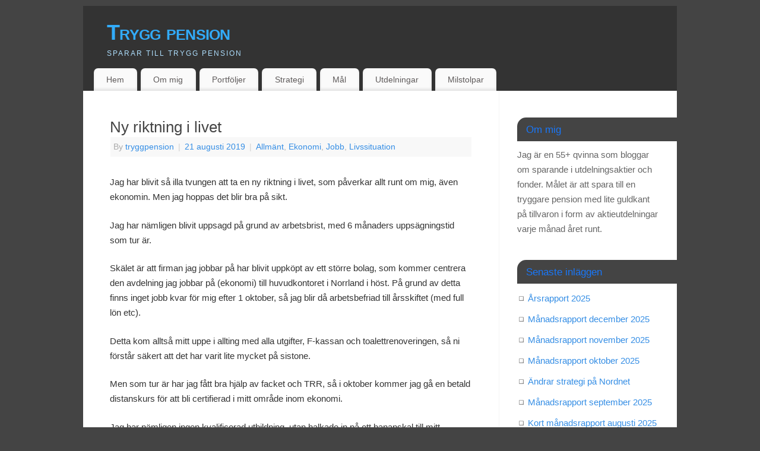

--- FILE ---
content_type: text/html; charset=UTF-8
request_url: https://tryggpension.nu/2019/08/21/ny-riktning-i-livet/
body_size: 14231
content:
<!DOCTYPE html>
<html lang="sv-SE">
<head>
<meta http-equiv="Content-Type" content="text/html; charset=UTF-8" />
<meta name="viewport" content="width=device-width, user-scalable=yes, initial-scale=1.0, minimum-scale=1.0, maximum-scale=3.0">
<link rel="profile" href="http://gmpg.org/xfn/11" />
<link rel="pingback" href="https://tryggpension.nu/xmlrpc.php" />
<title>Ny riktning i livet &#8211; Trygg pension</title>
<meta name='robots' content='max-image-preview:large' />
<link rel="alternate" type="application/rss+xml" title="Trygg pension &raquo; Webbflöde" href="https://tryggpension.nu/feed/" />
<link rel="alternate" type="application/rss+xml" title="Trygg pension &raquo; Kommentarsflöde" href="https://tryggpension.nu/comments/feed/" />
<link rel="alternate" type="application/rss+xml" title="Trygg pension &raquo; Kommentarsflöde för Ny riktning i livet" href="https://tryggpension.nu/2019/08/21/ny-riktning-i-livet/feed/" />
<link rel="alternate" title="oEmbed (JSON)" type="application/json+oembed" href="https://tryggpension.nu/wp-json/oembed/1.0/embed?url=https%3A%2F%2Ftryggpension.nu%2F2019%2F08%2F21%2Fny-riktning-i-livet%2F" />
<link rel="alternate" title="oEmbed (XML)" type="text/xml+oembed" href="https://tryggpension.nu/wp-json/oembed/1.0/embed?url=https%3A%2F%2Ftryggpension.nu%2F2019%2F08%2F21%2Fny-riktning-i-livet%2F&#038;format=xml" />
<style id='wp-img-auto-sizes-contain-inline-css' type='text/css'>
img:is([sizes=auto i],[sizes^="auto," i]){contain-intrinsic-size:3000px 1500px}
/*# sourceURL=wp-img-auto-sizes-contain-inline-css */
</style>
<style id='wp-emoji-styles-inline-css' type='text/css'>

	img.wp-smiley, img.emoji {
		display: inline !important;
		border: none !important;
		box-shadow: none !important;
		height: 1em !important;
		width: 1em !important;
		margin: 0 0.07em !important;
		vertical-align: -0.1em !important;
		background: none !important;
		padding: 0 !important;
	}
/*# sourceURL=wp-emoji-styles-inline-css */
</style>
<style id='wp-block-library-inline-css' type='text/css'>
:root{--wp-block-synced-color:#7a00df;--wp-block-synced-color--rgb:122,0,223;--wp-bound-block-color:var(--wp-block-synced-color);--wp-editor-canvas-background:#ddd;--wp-admin-theme-color:#007cba;--wp-admin-theme-color--rgb:0,124,186;--wp-admin-theme-color-darker-10:#006ba1;--wp-admin-theme-color-darker-10--rgb:0,107,160.5;--wp-admin-theme-color-darker-20:#005a87;--wp-admin-theme-color-darker-20--rgb:0,90,135;--wp-admin-border-width-focus:2px}@media (min-resolution:192dpi){:root{--wp-admin-border-width-focus:1.5px}}.wp-element-button{cursor:pointer}:root .has-very-light-gray-background-color{background-color:#eee}:root .has-very-dark-gray-background-color{background-color:#313131}:root .has-very-light-gray-color{color:#eee}:root .has-very-dark-gray-color{color:#313131}:root .has-vivid-green-cyan-to-vivid-cyan-blue-gradient-background{background:linear-gradient(135deg,#00d084,#0693e3)}:root .has-purple-crush-gradient-background{background:linear-gradient(135deg,#34e2e4,#4721fb 50%,#ab1dfe)}:root .has-hazy-dawn-gradient-background{background:linear-gradient(135deg,#faaca8,#dad0ec)}:root .has-subdued-olive-gradient-background{background:linear-gradient(135deg,#fafae1,#67a671)}:root .has-atomic-cream-gradient-background{background:linear-gradient(135deg,#fdd79a,#004a59)}:root .has-nightshade-gradient-background{background:linear-gradient(135deg,#330968,#31cdcf)}:root .has-midnight-gradient-background{background:linear-gradient(135deg,#020381,#2874fc)}:root{--wp--preset--font-size--normal:16px;--wp--preset--font-size--huge:42px}.has-regular-font-size{font-size:1em}.has-larger-font-size{font-size:2.625em}.has-normal-font-size{font-size:var(--wp--preset--font-size--normal)}.has-huge-font-size{font-size:var(--wp--preset--font-size--huge)}.has-text-align-center{text-align:center}.has-text-align-left{text-align:left}.has-text-align-right{text-align:right}.has-fit-text{white-space:nowrap!important}#end-resizable-editor-section{display:none}.aligncenter{clear:both}.items-justified-left{justify-content:flex-start}.items-justified-center{justify-content:center}.items-justified-right{justify-content:flex-end}.items-justified-space-between{justify-content:space-between}.screen-reader-text{border:0;clip-path:inset(50%);height:1px;margin:-1px;overflow:hidden;padding:0;position:absolute;width:1px;word-wrap:normal!important}.screen-reader-text:focus{background-color:#ddd;clip-path:none;color:#444;display:block;font-size:1em;height:auto;left:5px;line-height:normal;padding:15px 23px 14px;text-decoration:none;top:5px;width:auto;z-index:100000}html :where(.has-border-color){border-style:solid}html :where([style*=border-top-color]){border-top-style:solid}html :where([style*=border-right-color]){border-right-style:solid}html :where([style*=border-bottom-color]){border-bottom-style:solid}html :where([style*=border-left-color]){border-left-style:solid}html :where([style*=border-width]){border-style:solid}html :where([style*=border-top-width]){border-top-style:solid}html :where([style*=border-right-width]){border-right-style:solid}html :where([style*=border-bottom-width]){border-bottom-style:solid}html :where([style*=border-left-width]){border-left-style:solid}html :where(img[class*=wp-image-]){height:auto;max-width:100%}:where(figure){margin:0 0 1em}html :where(.is-position-sticky){--wp-admin--admin-bar--position-offset:var(--wp-admin--admin-bar--height,0px)}@media screen and (max-width:600px){html :where(.is-position-sticky){--wp-admin--admin-bar--position-offset:0px}}

/*# sourceURL=wp-block-library-inline-css */
</style><style id='global-styles-inline-css' type='text/css'>
:root{--wp--preset--aspect-ratio--square: 1;--wp--preset--aspect-ratio--4-3: 4/3;--wp--preset--aspect-ratio--3-4: 3/4;--wp--preset--aspect-ratio--3-2: 3/2;--wp--preset--aspect-ratio--2-3: 2/3;--wp--preset--aspect-ratio--16-9: 16/9;--wp--preset--aspect-ratio--9-16: 9/16;--wp--preset--color--black: #000000;--wp--preset--color--cyan-bluish-gray: #abb8c3;--wp--preset--color--white: #ffffff;--wp--preset--color--pale-pink: #f78da7;--wp--preset--color--vivid-red: #cf2e2e;--wp--preset--color--luminous-vivid-orange: #ff6900;--wp--preset--color--luminous-vivid-amber: #fcb900;--wp--preset--color--light-green-cyan: #7bdcb5;--wp--preset--color--vivid-green-cyan: #00d084;--wp--preset--color--pale-cyan-blue: #8ed1fc;--wp--preset--color--vivid-cyan-blue: #0693e3;--wp--preset--color--vivid-purple: #9b51e0;--wp--preset--gradient--vivid-cyan-blue-to-vivid-purple: linear-gradient(135deg,rgb(6,147,227) 0%,rgb(155,81,224) 100%);--wp--preset--gradient--light-green-cyan-to-vivid-green-cyan: linear-gradient(135deg,rgb(122,220,180) 0%,rgb(0,208,130) 100%);--wp--preset--gradient--luminous-vivid-amber-to-luminous-vivid-orange: linear-gradient(135deg,rgb(252,185,0) 0%,rgb(255,105,0) 100%);--wp--preset--gradient--luminous-vivid-orange-to-vivid-red: linear-gradient(135deg,rgb(255,105,0) 0%,rgb(207,46,46) 100%);--wp--preset--gradient--very-light-gray-to-cyan-bluish-gray: linear-gradient(135deg,rgb(238,238,238) 0%,rgb(169,184,195) 100%);--wp--preset--gradient--cool-to-warm-spectrum: linear-gradient(135deg,rgb(74,234,220) 0%,rgb(151,120,209) 20%,rgb(207,42,186) 40%,rgb(238,44,130) 60%,rgb(251,105,98) 80%,rgb(254,248,76) 100%);--wp--preset--gradient--blush-light-purple: linear-gradient(135deg,rgb(255,206,236) 0%,rgb(152,150,240) 100%);--wp--preset--gradient--blush-bordeaux: linear-gradient(135deg,rgb(254,205,165) 0%,rgb(254,45,45) 50%,rgb(107,0,62) 100%);--wp--preset--gradient--luminous-dusk: linear-gradient(135deg,rgb(255,203,112) 0%,rgb(199,81,192) 50%,rgb(65,88,208) 100%);--wp--preset--gradient--pale-ocean: linear-gradient(135deg,rgb(255,245,203) 0%,rgb(182,227,212) 50%,rgb(51,167,181) 100%);--wp--preset--gradient--electric-grass: linear-gradient(135deg,rgb(202,248,128) 0%,rgb(113,206,126) 100%);--wp--preset--gradient--midnight: linear-gradient(135deg,rgb(2,3,129) 0%,rgb(40,116,252) 100%);--wp--preset--font-size--small: 13px;--wp--preset--font-size--medium: 20px;--wp--preset--font-size--large: 36px;--wp--preset--font-size--x-large: 42px;--wp--preset--spacing--20: 0.44rem;--wp--preset--spacing--30: 0.67rem;--wp--preset--spacing--40: 1rem;--wp--preset--spacing--50: 1.5rem;--wp--preset--spacing--60: 2.25rem;--wp--preset--spacing--70: 3.38rem;--wp--preset--spacing--80: 5.06rem;--wp--preset--shadow--natural: 6px 6px 9px rgba(0, 0, 0, 0.2);--wp--preset--shadow--deep: 12px 12px 50px rgba(0, 0, 0, 0.4);--wp--preset--shadow--sharp: 6px 6px 0px rgba(0, 0, 0, 0.2);--wp--preset--shadow--outlined: 6px 6px 0px -3px rgb(255, 255, 255), 6px 6px rgb(0, 0, 0);--wp--preset--shadow--crisp: 6px 6px 0px rgb(0, 0, 0);}:where(.is-layout-flex){gap: 0.5em;}:where(.is-layout-grid){gap: 0.5em;}body .is-layout-flex{display: flex;}.is-layout-flex{flex-wrap: wrap;align-items: center;}.is-layout-flex > :is(*, div){margin: 0;}body .is-layout-grid{display: grid;}.is-layout-grid > :is(*, div){margin: 0;}:where(.wp-block-columns.is-layout-flex){gap: 2em;}:where(.wp-block-columns.is-layout-grid){gap: 2em;}:where(.wp-block-post-template.is-layout-flex){gap: 1.25em;}:where(.wp-block-post-template.is-layout-grid){gap: 1.25em;}.has-black-color{color: var(--wp--preset--color--black) !important;}.has-cyan-bluish-gray-color{color: var(--wp--preset--color--cyan-bluish-gray) !important;}.has-white-color{color: var(--wp--preset--color--white) !important;}.has-pale-pink-color{color: var(--wp--preset--color--pale-pink) !important;}.has-vivid-red-color{color: var(--wp--preset--color--vivid-red) !important;}.has-luminous-vivid-orange-color{color: var(--wp--preset--color--luminous-vivid-orange) !important;}.has-luminous-vivid-amber-color{color: var(--wp--preset--color--luminous-vivid-amber) !important;}.has-light-green-cyan-color{color: var(--wp--preset--color--light-green-cyan) !important;}.has-vivid-green-cyan-color{color: var(--wp--preset--color--vivid-green-cyan) !important;}.has-pale-cyan-blue-color{color: var(--wp--preset--color--pale-cyan-blue) !important;}.has-vivid-cyan-blue-color{color: var(--wp--preset--color--vivid-cyan-blue) !important;}.has-vivid-purple-color{color: var(--wp--preset--color--vivid-purple) !important;}.has-black-background-color{background-color: var(--wp--preset--color--black) !important;}.has-cyan-bluish-gray-background-color{background-color: var(--wp--preset--color--cyan-bluish-gray) !important;}.has-white-background-color{background-color: var(--wp--preset--color--white) !important;}.has-pale-pink-background-color{background-color: var(--wp--preset--color--pale-pink) !important;}.has-vivid-red-background-color{background-color: var(--wp--preset--color--vivid-red) !important;}.has-luminous-vivid-orange-background-color{background-color: var(--wp--preset--color--luminous-vivid-orange) !important;}.has-luminous-vivid-amber-background-color{background-color: var(--wp--preset--color--luminous-vivid-amber) !important;}.has-light-green-cyan-background-color{background-color: var(--wp--preset--color--light-green-cyan) !important;}.has-vivid-green-cyan-background-color{background-color: var(--wp--preset--color--vivid-green-cyan) !important;}.has-pale-cyan-blue-background-color{background-color: var(--wp--preset--color--pale-cyan-blue) !important;}.has-vivid-cyan-blue-background-color{background-color: var(--wp--preset--color--vivid-cyan-blue) !important;}.has-vivid-purple-background-color{background-color: var(--wp--preset--color--vivid-purple) !important;}.has-black-border-color{border-color: var(--wp--preset--color--black) !important;}.has-cyan-bluish-gray-border-color{border-color: var(--wp--preset--color--cyan-bluish-gray) !important;}.has-white-border-color{border-color: var(--wp--preset--color--white) !important;}.has-pale-pink-border-color{border-color: var(--wp--preset--color--pale-pink) !important;}.has-vivid-red-border-color{border-color: var(--wp--preset--color--vivid-red) !important;}.has-luminous-vivid-orange-border-color{border-color: var(--wp--preset--color--luminous-vivid-orange) !important;}.has-luminous-vivid-amber-border-color{border-color: var(--wp--preset--color--luminous-vivid-amber) !important;}.has-light-green-cyan-border-color{border-color: var(--wp--preset--color--light-green-cyan) !important;}.has-vivid-green-cyan-border-color{border-color: var(--wp--preset--color--vivid-green-cyan) !important;}.has-pale-cyan-blue-border-color{border-color: var(--wp--preset--color--pale-cyan-blue) !important;}.has-vivid-cyan-blue-border-color{border-color: var(--wp--preset--color--vivid-cyan-blue) !important;}.has-vivid-purple-border-color{border-color: var(--wp--preset--color--vivid-purple) !important;}.has-vivid-cyan-blue-to-vivid-purple-gradient-background{background: var(--wp--preset--gradient--vivid-cyan-blue-to-vivid-purple) !important;}.has-light-green-cyan-to-vivid-green-cyan-gradient-background{background: var(--wp--preset--gradient--light-green-cyan-to-vivid-green-cyan) !important;}.has-luminous-vivid-amber-to-luminous-vivid-orange-gradient-background{background: var(--wp--preset--gradient--luminous-vivid-amber-to-luminous-vivid-orange) !important;}.has-luminous-vivid-orange-to-vivid-red-gradient-background{background: var(--wp--preset--gradient--luminous-vivid-orange-to-vivid-red) !important;}.has-very-light-gray-to-cyan-bluish-gray-gradient-background{background: var(--wp--preset--gradient--very-light-gray-to-cyan-bluish-gray) !important;}.has-cool-to-warm-spectrum-gradient-background{background: var(--wp--preset--gradient--cool-to-warm-spectrum) !important;}.has-blush-light-purple-gradient-background{background: var(--wp--preset--gradient--blush-light-purple) !important;}.has-blush-bordeaux-gradient-background{background: var(--wp--preset--gradient--blush-bordeaux) !important;}.has-luminous-dusk-gradient-background{background: var(--wp--preset--gradient--luminous-dusk) !important;}.has-pale-ocean-gradient-background{background: var(--wp--preset--gradient--pale-ocean) !important;}.has-electric-grass-gradient-background{background: var(--wp--preset--gradient--electric-grass) !important;}.has-midnight-gradient-background{background: var(--wp--preset--gradient--midnight) !important;}.has-small-font-size{font-size: var(--wp--preset--font-size--small) !important;}.has-medium-font-size{font-size: var(--wp--preset--font-size--medium) !important;}.has-large-font-size{font-size: var(--wp--preset--font-size--large) !important;}.has-x-large-font-size{font-size: var(--wp--preset--font-size--x-large) !important;}
/*# sourceURL=global-styles-inline-css */
</style>

<style id='classic-theme-styles-inline-css' type='text/css'>
/*! This file is auto-generated */
.wp-block-button__link{color:#fff;background-color:#32373c;border-radius:9999px;box-shadow:none;text-decoration:none;padding:calc(.667em + 2px) calc(1.333em + 2px);font-size:1.125em}.wp-block-file__button{background:#32373c;color:#fff;text-decoration:none}
/*# sourceURL=/wp-includes/css/classic-themes.min.css */
</style>
<link rel='stylesheet' id='dashicons-css' href='https://tryggpension.nu/wp-includes/css/dashicons.min.css?ver=6.9' type='text/css' media='all' />
<link rel='stylesheet' id='thickbox-css' href='https://tryggpension.nu/wp-includes/js/thickbox/thickbox.css?ver=6.9' type='text/css' media='all' />
<link rel='stylesheet' id='mantra-style-css' href='https://tryggpension.nu/wp-content/themes/mantra/style.css?ver=3.3.3' type='text/css' media='all' />
<style id='mantra-style-inline-css' type='text/css'>
 #wrapper { max-width: 1000px; } #content { width: 100%; max-width:700px; max-width: calc( 100% - 300px ); } #primary, #secondary { width:300px; } #primary .widget-title, #secondary .widget-title { margin-right: -2em; text-align: left; } html { font-size:15px; } body, input, textarea {font-family:Arial, Helvetica, sans-serif; } #content h1.entry-title a, #content h2.entry-title a, #content h1.entry-title, #content h2.entry-title, #front-text1 h2, #front-text2 h2 {font-family:Arial, Helvetica, sans-serif; } .widget-area {font-family:Helvetica, sans-serif; } .entry-content h1, .entry-content h2, .entry-content h3, .entry-content h4, .entry-content h5, .entry-content h6 {font-family:Arial, Helvetica, sans-serif; } .nocomments, .nocomments2 {display:none;} #content h1.entry-title, #content h2.entry-title { font-size:26px; } .widget-area, .widget-area a:link, .widget-area a:visited { font-size:15px; } #header-container > div { margin-top:20px; } #header-container > div { margin-left:40px; } body { background-color:#444444 !important; } #header { background-color:#333333; } #footer { background-color:#222222; } #footer2 { background-color:#171717; } #site-title span a { color:#32abfa; } #site-description { color:#aedefd; } #content, .column-text, #front-text3, #front-text4 { color:#333333 ;} .widget-area a:link, .widget-area a:visited, a:link, a:visited ,#searchform #s:hover, #container #s:hover, #access a:hover, #wp-calendar tbody td a, #site-info a, #site-copyright a, #access li:hover > a, #access ul ul:hover > a { color:#358ee5; } a:hover, .entry-meta a:hover, .entry-utility a:hover, .widget-area a:hover { color:#f72222; } #content .entry-title a, #content .entry-title, #content h1, #content h2, #content h3, #content h4, #content h5, #content h6 { color:#444444; } #content .entry-title a:hover { color:#000000; } .widget-title { background-color:#444444; } .widget-title { color:#1977f9; } #footer-widget-area .widget-title { color:#od85cc; } #footer-widget-area a { color:#666666; } #footer-widget-area a:hover { color:#888888; } body .wp-caption { background-image:url(https://tryggpension.nu/wp-content/themes/mantra/resources/images/pins/mantra_dot.png); } .widget-area ul ul li { background-image: url(https://tryggpension.nu/wp-content/themes/mantra/resources/images/bullets/square_white.png); background-position: left calc(2em / 2 - 4px); } .entry-utility span.bl_bookmark { display:none; } .entry-content p:not(:last-child), .entry-content ul, .entry-summary ul, .entry-content ol, .entry-summary ol { margin-bottom:1.5em;} .entry-meta .entry-time { display:none; } #branding { height:95px ;} 
/* Mantra Custom CSS */
/*# sourceURL=mantra-style-inline-css */
</style>
<link rel='stylesheet' id='mantra-mobile-css' href='https://tryggpension.nu/wp-content/themes/mantra/resources/css/style-mobile.css?ver=3.3.3' type='text/css' media='all' />
<script type="text/javascript" src="https://tryggpension.nu/wp-includes/js/jquery/jquery.min.js?ver=3.7.1" id="jquery-core-js"></script>
<script type="text/javascript" src="https://tryggpension.nu/wp-includes/js/jquery/jquery-migrate.min.js?ver=3.4.1" id="jquery-migrate-js"></script>
<script type="text/javascript" id="photocrati_ajax-js-extra">
/* <![CDATA[ */
var photocrati_ajax = {"url":"https://tryggpension.nu/index.php?photocrati_ajax=1","rest_url":"https://tryggpension.nu/wp-json/","wp_home_url":"https://tryggpension.nu","wp_site_url":"https://tryggpension.nu","wp_root_url":"https://tryggpension.nu","wp_plugins_url":"https://tryggpension.nu/wp-content/plugins","wp_content_url":"https://tryggpension.nu/wp-content","wp_includes_url":"https://tryggpension.nu/wp-includes/","ngg_param_slug":"nggallery","rest_nonce":"28b2ac7cb4"};
//# sourceURL=photocrati_ajax-js-extra
/* ]]> */
</script>
<script type="text/javascript" src="https://tryggpension.nu/wp-content/plugins/nextgen-gallery/static/Legacy/ajax.min.js?ver=4.0.3" id="photocrati_ajax-js"></script>
<script type="text/javascript" id="mantra-frontend-js-extra">
/* <![CDATA[ */
var mantra_options = {"responsive":"1","image_class":"imageFive","equalize_sidebars":"0"};
//# sourceURL=mantra-frontend-js-extra
/* ]]> */
</script>
<script type="text/javascript" src="https://tryggpension.nu/wp-content/themes/mantra/resources/js/frontend.js?ver=3.3.3" id="mantra-frontend-js"></script>
<link rel="https://api.w.org/" href="https://tryggpension.nu/wp-json/" /><link rel="alternate" title="JSON" type="application/json" href="https://tryggpension.nu/wp-json/wp/v2/posts/2966" /><link rel="EditURI" type="application/rsd+xml" title="RSD" href="https://tryggpension.nu/xmlrpc.php?rsd" />
<meta name="generator" content="WordPress 6.9" />
<link rel="canonical" href="https://tryggpension.nu/2019/08/21/ny-riktning-i-livet/" />
<link rel='shortlink' href='https://tryggpension.nu/?p=2966' />

<link rel="stylesheet" href="https://tryggpension.nu/wp-content/plugins/count-per-day/counter.css" type="text/css" />
		<script type="text/javascript">
		<!-- START Susnet BESÖKSREGISTRERINGSKOD -->

	(function(w, d) {
		w['susnet_function'] = w['susnet_function'] || function() {
			(w['susnet_function'].q = w['susnet_function'].q || []).push(arguments)
		}
		var sn = d.createElement('script');
		sn.type = 'text/javascript';
		sn.async = true;
		sn.src = 'https://susnet.nu/susnetstat.js';
		var s = d.getElementsByTagName('script')[0];
		s.parentNode.insertBefore(sn, s);
	})(window, document);
	susnet_function(162217, '13cd48');

<!-- SLUT Susnet BESÖKSREGISTRERINGSKOD -->		</script> <!--[if lte IE 8]> <style type="text/css" media="screen"> #access ul li, .edit-link a , #footer-widget-area .widget-title, .entry-meta,.entry-meta .comments-link, .short-button-light, .short-button-dark ,.short-button-color ,blockquote { position:relative; behavior: url(https://tryggpension.nu/wp-content/themes/mantra/resources/js/PIE/PIE.php); } #access ul ul { -pie-box-shadow:0px 5px 5px #999; } #access ul li.current_page_item, #access ul li.current-menu-item , #access ul li ,#access ul ul ,#access ul ul li, .commentlist li.comment ,.commentlist .avatar, .nivo-caption, .theme-default .nivoSlider { behavior: url(https://tryggpension.nu/wp-content/themes/mantra/resources/js/PIE/PIE.php); } </style> <![endif]--><style type="text/css" id="custom-background-css">
body.custom-background { background-color: #444444; }
</style>
	<link rel="icon" href="https://tryggpension.nu/wp-content/uploads/2017/12/cropped-IMG_2197-32x32.png" sizes="32x32" />
<link rel="icon" href="https://tryggpension.nu/wp-content/uploads/2017/12/cropped-IMG_2197-192x192.png" sizes="192x192" />
<link rel="apple-touch-icon" href="https://tryggpension.nu/wp-content/uploads/2017/12/cropped-IMG_2197-180x180.png" />
<meta name="msapplication-TileImage" content="https://tryggpension.nu/wp-content/uploads/2017/12/cropped-IMG_2197-270x270.png" />
<!--[if lt IE 9]>
	<script>
	document.createElement('header');
	document.createElement('nav');
	document.createElement('section');
	document.createElement('article');
	document.createElement('aside');
	document.createElement('footer');
	document.createElement('hgroup');
	</script>
	<![endif]--> </head>
<body class="wp-singular post-template-default single single-post postid-2966 single-format-standard custom-background wp-theme-mantra mantra-image-five mantra-caption-light-gray mantra-hratio-0 mantra-sidebar-right mantra-menu-left">
	    <div id="toTop"><i class="crycon-back2top"></i> </div>
		
<div id="wrapper" class="hfeed">


<header id="header">

		<div id="masthead">

			<div id="branding" role="banner" >

				
	<div id="header-container">

				<div>
				<div id="site-title">
					<span> <a href="https://tryggpension.nu/" title="Trygg pension" rel="home">Trygg pension</a> </span>
				</div>
				<div id="site-description" >Sparar till trygg pension</div>
			</div> 	<div class="socials" id="sheader">
		</div>
		</div> <!-- #header-container -->
					<div style="clear:both;"></div>

			</div><!-- #branding -->

            <a id="nav-toggle"><span>&nbsp; Menu</span></a>
			<nav id="access" class="jssafe" role="navigation">

					<div class="skip-link screen-reader-text"><a href="#content" title="Skip to content">Skip to content</a></div>
	<div id="prime_nav" class="menu"><ul>
<li ><a href="https://tryggpension.nu/">Hem</a></li><li class="page_item page-item-5"><a href="https://tryggpension.nu/om-mig/">Om mig</a></li>
<li class="page_item page-item-1955 page_item_has_children"><a href="https://tryggpension.nu/portfoljer/">Portföljer</a>
<ul class='children'>
	<li class="page_item page-item-3984"><a href="https://tryggpension.nu/portfoljer/fondportfoljer/">Fondportföljer</a></li>
	<li class="page_item page-item-4681"><a href="https://tryggpension.nu/portfoljer/portfoljutveckling-2025/">Portföljutveckling 2025</a></li>
	<li class="page_item page-item-4432"><a href="https://tryggpension.nu/portfoljer/portfoljutveckling-2024/">Portföljutveckling 2024</a></li>
	<li class="page_item page-item-4250"><a href="https://tryggpension.nu/portfoljer/portfoljutveckling-2023/">Portföljutveckling 2023</a></li>
	<li class="page_item page-item-3904"><a href="https://tryggpension.nu/portfoljer/portfoljutveckling-2022/">Portföljutveckling 2022</a></li>
	<li class="page_item page-item-3587"><a href="https://tryggpension.nu/portfoljer/portfoljutveckling-2021/">Portföljutveckling 2021</a></li>
	<li class="page_item page-item-3409 page_item_has_children"><a href="https://tryggpension.nu/portfoljer/portfoljutveckling-2020/">Portföljutveckling 2020</a>
	<ul class='children'>
		<li class="page_item page-item-3584"><a href="https://tryggpension.nu/portfoljer/portfoljutveckling-2020/december-2020/">December 2020</a></li>
		<li class="page_item page-item-3431"><a href="https://tryggpension.nu/portfoljer/portfoljutveckling-2020/juni-2020/">Juni 2020</a></li>
	</ul>
</li>
	<li class="page_item page-item-2666 page_item_has_children"><a href="https://tryggpension.nu/portfoljer/portfoljutveckling-2019/">Portföljutveckling 2019</a>
	<ul class='children'>
		<li class="page_item page-item-3414"><a href="https://tryggpension.nu/portfoljer/portfoljutveckling-2019/december-2019/">December 2019</a></li>
		<li class="page_item page-item-3033"><a href="https://tryggpension.nu/portfoljer/portfoljutveckling-2019/juni-2019/">Juni 2019</a></li>
	</ul>
</li>
	<li class="page_item page-item-2177 page_item_has_children"><a href="https://tryggpension.nu/portfoljer/portfoljutveckling-2018/">Portföljutveckling 2018</a>
	<ul class='children'>
		<li class="page_item page-item-2654"><a href="https://tryggpension.nu/portfoljer/portfoljutveckling-2018/portfoljer-december-2018/">Portföljer december 2018</a></li>
		<li class="page_item page-item-2329"><a href="https://tryggpension.nu/portfoljer/portfoljutveckling-2018/portfoljer-juni-2018/">Portföljer juni 2018</a></li>
	</ul>
</li>
	<li class="page_item page-item-1976 page_item_has_children"><a href="https://tryggpension.nu/portfoljer/utveckling-2017/">Portföljutveckling 2017</a>
	<ul class='children'>
		<li class="page_item page-item-1985"><a href="https://tryggpension.nu/portfoljer/utveckling-2017/portfoljer-december-2017/">Portföljer december 2017</a></li>
	</ul>
</li>
</ul>
</li>
<li class="page_item page-item-549"><a href="https://tryggpension.nu/strategi/">Strategi</a></li>
<li class="page_item page-item-546"><a href="https://tryggpension.nu/mal/">Mål</a></li>
<li class="page_item page-item-2089 page_item_has_children"><a href="https://tryggpension.nu/utdelningar/">Utdelningar</a>
<ul class='children'>
	<li class="page_item page-item-4674"><a href="https://tryggpension.nu/utdelningar/utdelningar-2025/">Utdelningar 2025</a></li>
	<li class="page_item page-item-4434"><a href="https://tryggpension.nu/utdelningar/utdelningar-2024/">Utdelningar 2024</a></li>
	<li class="page_item page-item-4255"><a href="https://tryggpension.nu/utdelningar/utdelningar-2023/">Utdelningar 2023</a></li>
	<li class="page_item page-item-3906"><a href="https://tryggpension.nu/utdelningar/utdelningar-2022/">Utdelningar 2022</a></li>
	<li class="page_item page-item-3590"><a href="https://tryggpension.nu/utdelningar/utdelningar-2021/">Utdelningar 2021</a></li>
	<li class="page_item page-item-3186"><a href="https://tryggpension.nu/utdelningar/utdelningar-2020/">Utdelningar 2020</a></li>
	<li class="page_item page-item-2643"><a href="https://tryggpension.nu/utdelningar/utdelningar-2019/">Utdelningar 2019</a></li>
	<li class="page_item page-item-2107"><a href="https://tryggpension.nu/utdelningar/utdelningar-2018/">Utdelningar 2018</a></li>
	<li class="page_item page-item-556"><a href="https://tryggpension.nu/utdelningar/utdelningar-2017/">Utdelningar 2017</a></li>
	<li class="page_item page-item-2093"><a href="https://tryggpension.nu/utdelningar/utdelningar-2015-2016/">Utdelningar 2015 &#038; 2016</a></li>
</ul>
</li>
<li class="page_item page-item-1000"><a href="https://tryggpension.nu/milstolpar/">Milstolpar</a></li>
</ul></div>

			</nav><!-- #access -->

		</div><!-- #masthead -->

	<div style="clear:both;"> </div>

</header><!-- #header -->
<div id="main" class="main">
	<div  id="forbottom" >
		
		<div style="clear:both;"> </div>

		
		<section id="container">
			<div id="content" role="main">

			

				<div id="nav-above" class="navigation">
					<div class="nav-previous"><a href="https://tryggpension.nu/2019/08/15/mer-strul/" rel="prev"><span class="meta-nav">&laquo;</span> Mer strul</a></div>
					<div class="nav-next"><a href="https://tryggpension.nu/2019/08/29/utdelningar-augusti-2019/" rel="next">Utdelningar augusti 2019 <span class="meta-nav">&raquo;</span></a></div>
				</div><!-- #nav-above -->

				<article id="post-2966" class="post-2966 post type-post status-publish format-standard hentry category-allmant category-ekonomi category-jobb category-livssituation">
					<h1 class="entry-title">Ny riktning i livet</h1>
										<div class="entry-meta">
						 <span class="author vcard" > By  <a class="url fn n" rel="author" href="https://tryggpension.nu/author/tryggpension/" title="View all posts by tryggpension">tryggpension</a> <span class="bl_sep">|</span></span>  <time class="onDate date published" datetime="2019-08-21T13:08:18+02:00"> <a href="https://tryggpension.nu/2019/08/21/ny-riktning-i-livet/" title="13:08" rel="bookmark"><span class="entry-date">21 augusti 2019</span> <span class="entry-time"> - 13:08</span></a> </time><span class="bl_sep">|</span><time class="updated"  datetime="2019-08-21T13:08:18+02:00">21 augusti 2019</time> <span class="bl_categ"> <a href="https://tryggpension.nu/category/allmant/" rel="tag">Allmänt</a>, <a href="https://tryggpension.nu/category/ekonomi/" rel="tag">Ekonomi</a>, <a href="https://tryggpension.nu/category/jobb/" rel="tag">Jobb</a>, <a href="https://tryggpension.nu/category/livssituation/" rel="tag">Livssituation</a> </span>  					</div><!-- .entry-meta -->

					<div class="entry-content">
						<p>Jag har blivit så illa tvungen att ta en ny riktning i livet, som påverkar allt runt om mig, även ekonomin. Men jag hoppas det blir bra på sikt.</p>
<p>Jag har nämligen blivit uppsagd på grund av arbetsbrist, med 6 månaders uppsägningstid som tur är.</p>
<p>Skälet är att firman jag jobbar på har blivit uppköpt av ett större bolag, som kommer centrera den avdelning jag jobbar på (ekonomi) till huvudkontoret i Norrland i höst. På grund av detta finns inget jobb kvar för mig efter 1 oktober, så jag blir då arbetsbefriad till årsskiftet (med full lön etc).</p>
<p>Detta kom alltså mitt uppe i allting med alla utgifter, F-kassan och toalettrenoveringen, så ni förstår säkert att det har varit lite mycket på sistone.</p>
<p>Men som tur är har jag fått bra hjälp av facket och TRR, så i oktober kommer jag gå en betald distanskurs för att bli certifierad i mitt område inom ekonomi.</p>
<p>Jag har nämligen ingen kvalificerad utbildning, utan halkade in på ett bananskal till mitt nuvarande jobb, och har mest fått intern handledning genom åren. Så det kommer göra mycket om jag får en utbildning och ett certifikat på att jag kan detta.</p>
<p>Detta påverkar givetvis ekonomin, eftersom jag inte vet hur hur arbetsmarknaden är efter årsskiftet. Vill inte börja söka jobb förrän jag gått en del av distanskursen och har lite grund att stå på.</p>
<p>Detta förändrar även min inriktning på börsen, mer om det i nästa inlägg.&nbsp;</p>
											</div><!-- .entry-content -->

					<div class="entry-utility">
						<span class="bl_bookmark">Bookmark the  <a href="https://tryggpension.nu/2019/08/21/ny-riktning-i-livet/" title="Permalink to Ny riktning i livet" rel="bookmark">permalink</a>. </span>											</div><!-- .entry-utility -->
				</article><!-- #post-## -->


				<div id="nav-below" class="navigation">
					<div class="nav-previous"><a href="https://tryggpension.nu/2019/08/15/mer-strul/" rel="prev"><span class="meta-nav">&laquo;</span> Mer strul</a></div>
					<div class="nav-next"><a href="https://tryggpension.nu/2019/08/29/utdelningar-augusti-2019/" rel="next">Utdelningar augusti 2019 <span class="meta-nav">&raquo;</span></a></div>
				</div><!-- #nav-below -->

				
			<div id="comments">


	<h3 id="comments-title">
		One Response to <em>Ny riktning i livet</em>	</h3> 
	<ol class="commentlist">
			
			<li class="comment even thread-even depth-1" id="li-comment-175">
		<div id="comment-175">
		<div class="comment-author vcard">
			<img alt='' src='https://secure.gravatar.com/avatar/7eb35a04ebe35c90c7919a2146300fd8f788757370d3e879941af963a0f54958?s=40&#038;d=monsterid&#038;r=g' srcset='https://secure.gravatar.com/avatar/7eb35a04ebe35c90c7919a2146300fd8f788757370d3e879941af963a0f54958?s=80&#038;d=monsterid&#038;r=g 2x' class='avatar avatar-40 photo' height='40' width='40' decoding='async'/><cite class="fn"><a href="http://slimis20.blogspot.se" class="url" rel="ugc external nofollow">Slimis</a></cite> <span class="says">says:</span>
		</div><!-- .comment-author .vcard -->

		<div class="comment-meta commentmetadata"><a href="https://tryggpension.nu/2019/08/21/ny-riktning-i-livet/#comment-175">
			21 augusti 2019 at 23:30</a>		</div><!-- .comment-meta .commentmetadata -->

		<div class="comment-body">
				<p>Tråkigt med jobbet. Men jag är säker på att du hittar ett nytt jobb tids nog. Om du inte hittar något annat brukar det alltid finnas något tillfälligt jobb inom vården. Inte så bra betalt men givande att hjälpa andra människor. Ska bli intressant att se hur du gör med dina besparingar. Hoppas du inte behöver sälja av allt för mycket. I övrigt vill jag tipsa om diverse spartips på min blogg. Man kan ofta spara in på mycket utan att sänka sin livskvalitet alldeles för mycket. </p>
<p>Lycka till nu framöver.</p>
<p>Mvh Slimis</p>
</div>

		<div class="reply">
					</div><!-- .reply -->
	</div><!-- #comment-##  -->

	</li><!-- #comment-## -->
	
	</ol>

	

</div><!-- #comments -->


						</div><!-- #content -->
			<div id="primary" class="widget-area" role="complementary">

		
		
			<ul class="xoxo">
				<li id="text-8" class="widget-container widget_text"><h3 class="widget-title">Om mig</h3>			<div class="textwidget"><p>Jag är en 55+ qvinna som bloggar om sparande i utdelningsaktier och fonder. Målet är att spara till en tryggare pension med lite guldkant på tillvaron i form av aktieutdelningar varje månad året runt.</p>
</div>
		</li>
		<li id="recent-posts-2" class="widget-container widget_recent_entries">
		<h3 class="widget-title">Senaste inläggen</h3>
		<ul>
											<li>
					<a href="https://tryggpension.nu/2026/01/03/arsrapport-2025/">Årsrapport 2025</a>
									</li>
											<li>
					<a href="https://tryggpension.nu/2026/01/01/manadsrapport-december-2025/">Månadsrapport december 2025</a>
									</li>
											<li>
					<a href="https://tryggpension.nu/2025/11/30/manadsrapport-november-2025/">Månadsrapport november 2025</a>
									</li>
											<li>
					<a href="https://tryggpension.nu/2025/11/02/manadsrapport-oktober-2025/">Månadsrapport oktober 2025</a>
									</li>
											<li>
					<a href="https://tryggpension.nu/2025/10/09/andrar-strategi-pa-nordnet/">Ändrar strategi på Nordnet</a>
									</li>
											<li>
					<a href="https://tryggpension.nu/2025/10/04/manadsrapport-september-2025/">Månadsrapport september 2025</a>
									</li>
											<li>
					<a href="https://tryggpension.nu/2025/09/29/kort-manadsrapport-augusti-2025/">Kort månadsrapport augusti 2025</a>
									</li>
					</ul>

		</li><li id="categories-3" class="widget-container widget_categories"><h3 class="widget-title">Kategorier</h3><form action="https://tryggpension.nu" method="get"><label class="screen-reader-text" for="cat">Kategorier</label><select  name='cat' id='cat' class='postform'>
	<option value='-1'>Välj kategori</option>
	<option class="level-0" value="45">Affärer Avanza</option>
	<option class="level-0" value="2">Aktier</option>
	<option class="level-0" value="48">Alla innehav</option>
	<option class="level-0" value="3">Allmänt</option>
	<option class="level-0" value="60">Arbetslös</option>
	<option class="level-0" value="6">Årsrapport</option>
	<option class="level-0" value="31">Årsrapporter bolagen</option>
	<option class="level-0" value="57">Årssammanställning</option>
	<option class="level-0" value="66">Arv</option>
	<option class="level-0" value="4">Avanza</option>
	<option class="level-0" value="7">Banken</option>
	<option class="level-0" value="32">Deklaration</option>
	<option class="level-0" value="9">Ekonomi</option>
	<option class="level-0" value="64">ETF</option>
	<option class="level-0" value="10">Fonder</option>
	<option class="level-0" value="39">Halvårsrapport</option>
	<option class="level-0" value="11">Hus &amp; trädgård</option>
	<option class="level-0" value="12">Innehav</option>
	<option class="level-0" value="13">ISK</option>
	<option class="level-0" value="55">Jobb</option>
	<option class="level-0" value="33">KF</option>
	<option class="level-0" value="46">Köp Nordnet</option>
	<option class="level-0" value="14">Kvartalsrapport</option>
	<option class="level-0" value="15">Lån</option>
	<option class="level-0" value="53">Lendify</option>
	<option class="level-0" value="54">Livssituation</option>
	<option class="level-0" value="67">Lysa</option>
	<option class="level-0" value="16">Mål</option>
	<option class="level-0" value="59">Målbilder</option>
	<option class="level-0" value="17">Månadsrapport</option>
	<option class="level-0" value="34">Nordnet</option>
	<option class="level-0" value="51">Omallokering</option>
	<option class="level-0" value="19">Pensionsförsäkring</option>
	<option class="level-0" value="50">Pensionsplanering</option>
	<option class="level-0" value="35">Portföljer</option>
	<option class="level-0" value="20">Portföljrapport</option>
	<option class="level-0" value="21">PPM</option>
	<option class="level-0" value="38">Preffar</option>
	<option class="level-0" value="36">Skatt</option>
	<option class="level-0" value="23">Sparande</option>
	<option class="level-0" value="24">Sparmånad</option>
	<option class="level-0" value="25">Strategi</option>
	<option class="level-0" value="65">Tillbakablick</option>
	<option class="level-0" value="26">Tillgångar &amp; Skulder</option>
	<option class="level-0" value="62">Tjänstepensioner</option>
	<option class="level-0" value="44">TP-portfölj</option>
	<option class="level-0" value="27">Utdelningar</option>
	<option class="level-0" value="29">Utländska aktier</option>
	<option class="level-0" value="30">Veckoköp</option>
	<option class="level-0" value="63">Xact</option>
</select>
</form><script type="text/javascript">
/* <![CDATA[ */

( ( dropdownId ) => {
	const dropdown = document.getElementById( dropdownId );
	function onSelectChange() {
		setTimeout( () => {
			if ( 'escape' === dropdown.dataset.lastkey ) {
				return;
			}
			if ( dropdown.value && parseInt( dropdown.value ) > 0 && dropdown instanceof HTMLSelectElement ) {
				dropdown.parentElement.submit();
			}
		}, 250 );
	}
	function onKeyUp( event ) {
		if ( 'Escape' === event.key ) {
			dropdown.dataset.lastkey = 'escape';
		} else {
			delete dropdown.dataset.lastkey;
		}
	}
	function onClick() {
		delete dropdown.dataset.lastkey;
	}
	dropdown.addEventListener( 'keyup', onKeyUp );
	dropdown.addEventListener( 'click', onClick );
	dropdown.addEventListener( 'change', onSelectChange );
})( "cat" );

//# sourceURL=WP_Widget_Categories%3A%3Awidget
/* ]]> */
</script>
</li><li id="archives-3" class="widget-container widget_archive"><h3 class="widget-title">Arkiv</h3>		<label class="screen-reader-text" for="archives-dropdown-3">Arkiv</label>
		<select id="archives-dropdown-3" name="archive-dropdown">
			
			<option value="">Välj månad</option>
				<option value='https://tryggpension.nu/2026/01/'> januari 2026 &nbsp;(2)</option>
	<option value='https://tryggpension.nu/2025/11/'> november 2025 &nbsp;(2)</option>
	<option value='https://tryggpension.nu/2025/10/'> oktober 2025 &nbsp;(2)</option>
	<option value='https://tryggpension.nu/2025/09/'> september 2025 &nbsp;(1)</option>
	<option value='https://tryggpension.nu/2025/08/'> augusti 2025 &nbsp;(1)</option>
	<option value='https://tryggpension.nu/2025/07/'> juli 2025 &nbsp;(1)</option>
	<option value='https://tryggpension.nu/2025/06/'> juni 2025 &nbsp;(1)</option>
	<option value='https://tryggpension.nu/2025/05/'> maj 2025 &nbsp;(1)</option>
	<option value='https://tryggpension.nu/2025/04/'> april 2025 &nbsp;(3)</option>
	<option value='https://tryggpension.nu/2025/03/'> mars 2025 &nbsp;(1)</option>
	<option value='https://tryggpension.nu/2025/02/'> februari 2025 &nbsp;(2)</option>
	<option value='https://tryggpension.nu/2025/01/'> januari 2025 &nbsp;(5)</option>
	<option value='https://tryggpension.nu/2024/12/'> december 2024 &nbsp;(3)</option>
	<option value='https://tryggpension.nu/2024/11/'> november 2024 &nbsp;(3)</option>
	<option value='https://tryggpension.nu/2024/10/'> oktober 2024 &nbsp;(1)</option>
	<option value='https://tryggpension.nu/2024/09/'> september 2024 &nbsp;(1)</option>
	<option value='https://tryggpension.nu/2024/08/'> augusti 2024 &nbsp;(1)</option>
	<option value='https://tryggpension.nu/2024/07/'> juli 2024 &nbsp;(1)</option>
	<option value='https://tryggpension.nu/2024/06/'> juni 2024 &nbsp;(1)</option>
	<option value='https://tryggpension.nu/2024/05/'> maj 2024 &nbsp;(1)</option>
	<option value='https://tryggpension.nu/2024/04/'> april 2024 &nbsp;(1)</option>
	<option value='https://tryggpension.nu/2024/03/'> mars 2024 &nbsp;(1)</option>
	<option value='https://tryggpension.nu/2024/02/'> februari 2024 &nbsp;(1)</option>
	<option value='https://tryggpension.nu/2024/01/'> januari 2024 &nbsp;(2)</option>
	<option value='https://tryggpension.nu/2023/12/'> december 2023 &nbsp;(1)</option>
	<option value='https://tryggpension.nu/2023/11/'> november 2023 &nbsp;(1)</option>
	<option value='https://tryggpension.nu/2023/10/'> oktober 2023 &nbsp;(1)</option>
	<option value='https://tryggpension.nu/2023/09/'> september 2023 &nbsp;(1)</option>
	<option value='https://tryggpension.nu/2023/08/'> augusti 2023 &nbsp;(1)</option>
	<option value='https://tryggpension.nu/2023/07/'> juli 2023 &nbsp;(1)</option>
	<option value='https://tryggpension.nu/2023/06/'> juni 2023 &nbsp;(1)</option>
	<option value='https://tryggpension.nu/2023/05/'> maj 2023 &nbsp;(1)</option>
	<option value='https://tryggpension.nu/2023/04/'> april 2023 &nbsp;(1)</option>
	<option value='https://tryggpension.nu/2023/03/'> mars 2023 &nbsp;(1)</option>
	<option value='https://tryggpension.nu/2023/02/'> februari 2023 &nbsp;(1)</option>
	<option value='https://tryggpension.nu/2023/01/'> januari 2023 &nbsp;(1)</option>
	<option value='https://tryggpension.nu/2022/12/'> december 2022 &nbsp;(1)</option>
	<option value='https://tryggpension.nu/2022/11/'> november 2022 &nbsp;(1)</option>
	<option value='https://tryggpension.nu/2022/10/'> oktober 2022 &nbsp;(1)</option>
	<option value='https://tryggpension.nu/2022/09/'> september 2022 &nbsp;(1)</option>
	<option value='https://tryggpension.nu/2022/08/'> augusti 2022 &nbsp;(1)</option>
	<option value='https://tryggpension.nu/2022/07/'> juli 2022 &nbsp;(1)</option>
	<option value='https://tryggpension.nu/2022/06/'> juni 2022 &nbsp;(2)</option>
	<option value='https://tryggpension.nu/2022/05/'> maj 2022 &nbsp;(2)</option>
	<option value='https://tryggpension.nu/2022/04/'> april 2022 &nbsp;(2)</option>
	<option value='https://tryggpension.nu/2022/03/'> mars 2022 &nbsp;(2)</option>
	<option value='https://tryggpension.nu/2022/02/'> februari 2022 &nbsp;(2)</option>
	<option value='https://tryggpension.nu/2022/01/'> januari 2022 &nbsp;(7)</option>
	<option value='https://tryggpension.nu/2021/12/'> december 2021 &nbsp;(2)</option>
	<option value='https://tryggpension.nu/2021/11/'> november 2021 &nbsp;(1)</option>
	<option value='https://tryggpension.nu/2021/10/'> oktober 2021 &nbsp;(1)</option>
	<option value='https://tryggpension.nu/2021/09/'> september 2021 &nbsp;(2)</option>
	<option value='https://tryggpension.nu/2021/08/'> augusti 2021 &nbsp;(2)</option>
	<option value='https://tryggpension.nu/2021/06/'> juni 2021 &nbsp;(1)</option>
	<option value='https://tryggpension.nu/2021/05/'> maj 2021 &nbsp;(2)</option>
	<option value='https://tryggpension.nu/2021/04/'> april 2021 &nbsp;(3)</option>
	<option value='https://tryggpension.nu/2021/03/'> mars 2021 &nbsp;(3)</option>
	<option value='https://tryggpension.nu/2021/02/'> februari 2021 &nbsp;(2)</option>
	<option value='https://tryggpension.nu/2021/01/'> januari 2021 &nbsp;(9)</option>
	<option value='https://tryggpension.nu/2020/12/'> december 2020 &nbsp;(1)</option>
	<option value='https://tryggpension.nu/2020/10/'> oktober 2020 &nbsp;(4)</option>
	<option value='https://tryggpension.nu/2020/09/'> september 2020 &nbsp;(3)</option>
	<option value='https://tryggpension.nu/2020/08/'> augusti 2020 &nbsp;(5)</option>
	<option value='https://tryggpension.nu/2020/07/'> juli 2020 &nbsp;(3)</option>
	<option value='https://tryggpension.nu/2020/06/'> juni 2020 &nbsp;(3)</option>
	<option value='https://tryggpension.nu/2020/05/'> maj 2020 &nbsp;(3)</option>
	<option value='https://tryggpension.nu/2020/04/'> april 2020 &nbsp;(2)</option>
	<option value='https://tryggpension.nu/2020/03/'> mars 2020 &nbsp;(5)</option>
	<option value='https://tryggpension.nu/2020/02/'> februari 2020 &nbsp;(9)</option>
	<option value='https://tryggpension.nu/2020/01/'> januari 2020 &nbsp;(8)</option>
	<option value='https://tryggpension.nu/2019/12/'> december 2019 &nbsp;(5)</option>
	<option value='https://tryggpension.nu/2019/11/'> november 2019 &nbsp;(6)</option>
	<option value='https://tryggpension.nu/2019/10/'> oktober 2019 &nbsp;(1)</option>
	<option value='https://tryggpension.nu/2019/09/'> september 2019 &nbsp;(3)</option>
	<option value='https://tryggpension.nu/2019/08/'> augusti 2019 &nbsp;(8)</option>
	<option value='https://tryggpension.nu/2019/07/'> juli 2019 &nbsp;(2)</option>
	<option value='https://tryggpension.nu/2019/06/'> juni 2019 &nbsp;(5)</option>
	<option value='https://tryggpension.nu/2019/05/'> maj 2019 &nbsp;(3)</option>
	<option value='https://tryggpension.nu/2019/04/'> april 2019 &nbsp;(2)</option>
	<option value='https://tryggpension.nu/2019/03/'> mars 2019 &nbsp;(9)</option>
	<option value='https://tryggpension.nu/2019/02/'> februari 2019 &nbsp;(8)</option>
	<option value='https://tryggpension.nu/2019/01/'> januari 2019 &nbsp;(16)</option>
	<option value='https://tryggpension.nu/2018/12/'> december 2018 &nbsp;(8)</option>
	<option value='https://tryggpension.nu/2018/11/'> november 2018 &nbsp;(4)</option>
	<option value='https://tryggpension.nu/2018/10/'> oktober 2018 &nbsp;(6)</option>
	<option value='https://tryggpension.nu/2018/09/'> september 2018 &nbsp;(10)</option>
	<option value='https://tryggpension.nu/2018/08/'> augusti 2018 &nbsp;(11)</option>
	<option value='https://tryggpension.nu/2018/07/'> juli 2018 &nbsp;(4)</option>
	<option value='https://tryggpension.nu/2018/06/'> juni 2018 &nbsp;(7)</option>
	<option value='https://tryggpension.nu/2018/05/'> maj 2018 &nbsp;(5)</option>
	<option value='https://tryggpension.nu/2018/04/'> april 2018 &nbsp;(5)</option>
	<option value='https://tryggpension.nu/2018/03/'> mars 2018 &nbsp;(7)</option>
	<option value='https://tryggpension.nu/2018/02/'> februari 2018 &nbsp;(8)</option>
	<option value='https://tryggpension.nu/2018/01/'> januari 2018 &nbsp;(15)</option>
	<option value='https://tryggpension.nu/2017/12/'> december 2017 &nbsp;(7)</option>
	<option value='https://tryggpension.nu/2017/11/'> november 2017 &nbsp;(7)</option>
	<option value='https://tryggpension.nu/2017/10/'> oktober 2017 &nbsp;(7)</option>
	<option value='https://tryggpension.nu/2017/09/'> september 2017 &nbsp;(5)</option>
	<option value='https://tryggpension.nu/2017/08/'> augusti 2017 &nbsp;(7)</option>
	<option value='https://tryggpension.nu/2017/07/'> juli 2017 &nbsp;(20)</option>
	<option value='https://tryggpension.nu/2017/06/'> juni 2017 &nbsp;(8)</option>
	<option value='https://tryggpension.nu/2017/05/'> maj 2017 &nbsp;(8)</option>
	<option value='https://tryggpension.nu/2017/04/'> april 2017 &nbsp;(10)</option>
	<option value='https://tryggpension.nu/2017/03/'> mars 2017 &nbsp;(8)</option>
	<option value='https://tryggpension.nu/2017/02/'> februari 2017 &nbsp;(12)</option>
	<option value='https://tryggpension.nu/2017/01/'> januari 2017 &nbsp;(15)</option>
	<option value='https://tryggpension.nu/2016/12/'> december 2016 &nbsp;(8)</option>
	<option value='https://tryggpension.nu/2016/11/'> november 2016 &nbsp;(10)</option>
	<option value='https://tryggpension.nu/2016/10/'> oktober 2016 &nbsp;(10)</option>
	<option value='https://tryggpension.nu/2016/09/'> september 2016 &nbsp;(5)</option>
	<option value='https://tryggpension.nu/2016/08/'> augusti 2016 &nbsp;(5)</option>
	<option value='https://tryggpension.nu/2016/07/'> juli 2016 &nbsp;(8)</option>
	<option value='https://tryggpension.nu/2016/06/'> juni 2016 &nbsp;(12)</option>
	<option value='https://tryggpension.nu/2016/05/'> maj 2016 &nbsp;(8)</option>
	<option value='https://tryggpension.nu/2016/04/'> april 2016 &nbsp;(15)</option>
	<option value='https://tryggpension.nu/2016/03/'> mars 2016 &nbsp;(16)</option>
	<option value='https://tryggpension.nu/2016/02/'> februari 2016 &nbsp;(15)</option>
	<option value='https://tryggpension.nu/2016/01/'> januari 2016 &nbsp;(17)</option>
	<option value='https://tryggpension.nu/2015/12/'> december 2015 &nbsp;(4)</option>
	<option value='https://tryggpension.nu/2015/11/'> november 2015 &nbsp;(9)</option>
	<option value='https://tryggpension.nu/2015/10/'> oktober 2015 &nbsp;(7)</option>
	<option value='https://tryggpension.nu/2015/09/'> september 2015 &nbsp;(11)</option>
	<option value='https://tryggpension.nu/2015/08/'> augusti 2015 &nbsp;(10)</option>
	<option value='https://tryggpension.nu/2015/07/'> juli 2015 &nbsp;(7)</option>
	<option value='https://tryggpension.nu/2015/06/'> juni 2015 &nbsp;(4)</option>
	<option value='https://tryggpension.nu/2015/05/'> maj 2015 &nbsp;(8)</option>
	<option value='https://tryggpension.nu/2015/04/'> april 2015 &nbsp;(14)</option>
	<option value='https://tryggpension.nu/2015/03/'> mars 2015 &nbsp;(10)</option>
	<option value='https://tryggpension.nu/2015/02/'> februari 2015 &nbsp;(26)</option>

		</select>

			<script type="text/javascript">
/* <![CDATA[ */

( ( dropdownId ) => {
	const dropdown = document.getElementById( dropdownId );
	function onSelectChange() {
		setTimeout( () => {
			if ( 'escape' === dropdown.dataset.lastkey ) {
				return;
			}
			if ( dropdown.value ) {
				document.location.href = dropdown.value;
			}
		}, 250 );
	}
	function onKeyUp( event ) {
		if ( 'Escape' === event.key ) {
			dropdown.dataset.lastkey = 'escape';
		} else {
			delete dropdown.dataset.lastkey;
		}
	}
	function onClick() {
		delete dropdown.dataset.lastkey;
	}
	dropdown.addEventListener( 'keyup', onKeyUp );
	dropdown.addEventListener( 'click', onClick );
	dropdown.addEventListener( 'change', onSelectChange );
})( "archives-dropdown-3" );

//# sourceURL=WP_Widget_Archives%3A%3Awidget
/* ]]> */
</script>
</li><li id="text-2" class="widget-container widget_text"><h3 class="widget-title">Bloggar jag följer</h3>			<div class="textwidget"><p><a href="https://dentystainvesteraren.blogspot.com/" target="_blank" rel="noopener">Den tysta investeraren</a><br />
<a href="https://dividendi-ekonomi.blogspot.com/" target="_blank" rel="noopener">Dividendi</a><br />
<a href="http://egoninvestor.blogspot.com/" target="_blank" rel="noopener">Ego(n) Investor</a><br />
<a href="https://fire202555.blogspot.com/" target="_blank" rel="noopener">Fire2025</a><br />
<a href="https://fri2032.blogspot.com/" target="_blank" rel="noopener">Fri 2032</a><br />
<a href="http://kalkyls.blogspot.com/" target="_blank" rel="noopener">Kalkyls ekonomiblogg</a><br />
<a href="http://kollpakontot.blogspot.se/" target="_blank" rel="noopener">Koll på kontot</a><br />
<a href="http://www.kronantillmiljonen.se/" target="_blank" rel="noopener">Kronantillmiljonen</a><br />
<a href="http://petrusko.blogspot.se/" target="_blank" rel="noopener">Petrusko</a><br />
<a href="http://procentpanik.blogspot.se" target="_blank" rel="noopener">Procentpanik</a><br />
<a href="http://slimis20.blogspot.com/" target="_blank" rel="noopener">Slimis</a><br />
<a href="http://snalgrisen.blogspot.se/" target="_blank" rel="noopener">Snålgrisen</a><br />
<a href="https://thedividendstory.com/" target="_blank" rel="noopener">The Dividend Story</a><br />
<a href="https://tvamanadsloner.blogspot.com/" target="_blank" rel="noopener">Två Månadslöner</a><br />
<a href="http://utdelningssmalanningen.blogspot.com/" target="_blank" rel="noopener">Utdelningssmålänningen</a><br />
<a href="http://utlandsutdelaren.blogspot.com/" target="_blank" rel="noopener">Utlandsutdelaren</a><br />
<a href="http://minkvalite.blogspot.se/" target="_blank" rel="noopener">Vad är livskvalité</a></p>
</div>
		</li><li id="text-3" class="widget-container widget_text"><h3 class="widget-title">Övriga ekonomibloggar</h3>			<div class="textwidget"><p><a href="https://tradevenue.se/Aktiepappa" target="_blank" rel="noopener">Aktiepappa</a><br />
<a href="https://arbetsplanen.blogspot.com/" target="_blank" rel="noopener">Arbetsplanen</a><br />
<a href="http://atlasinvesto.blogg.se/" target="_blank" rel="noopener">AtlasInvesto</a><br />
<a href="http://fattigbonddrang.blogspot.se/" target="_blank" rel="noopener">Fattig bonddräng plöjer och sår</a><br />
<a href="https://iblandgormanratt.blogspot.com/" target="_blank" rel="noopener">Ibland gör man rätt</a><br />
<a href="https://investeringsunderskoterskan.blogspot.com/" target="_blank" rel="noopener">Investeringsundersköterskan</a><br />
<a href="http://krosussork.blogspot.se/" target="_blank" rel="noopener">Krösus Sork</a><br />
<a href="http://leva-drommen.blogspot.se/" target="_blank" rel="noopener">Leva drömmen</a><br />
<a href="http://miljonar.blogspot.se/" target="_blank" rel="noopener">Miljonär vid 30</a><br />
<a href="http://myntaren.blogspot.com/" target="_blank" rel="noopener">Myntaren</a></p>
</div>
		</li><li id="text-7" class="widget-container widget_text"><h3 class="widget-title">Blogglistor</h3>			<div class="textwidget"><p><a href="http://www.bloggportalen.se/" target="_blank" rel="noopener"><img decoding="async" src="https://www.bloggportalen.se/BlogPortal/view/Statistics?id=166441" border="0" /></a></p>
</div>
		</li><li id="countperday_widget-3" class="widget-container widget_countperday_widget"><h3 class="widget-title">Statistik</h3><ul class="cpd"><li class="cpd-l"><span id="cpd_number_getreadsall" class="cpd-r">652312</span>Sidvisningar:</li><li class="cpd-l"><span id="cpd_number_getuserall" class="cpd-r">494442</span>Besökare:</li><li class="cpd-l"><span id="cpd_number_getuserperday" class="cpd-r"><abbr title="last 14 days without today">1,062</abbr></span>Besök per dag:</li></ul></li><li id="meta-5" class="widget-container widget_meta"><h3 class="widget-title">Meta</h3>
		<ul>
						<li><a href="https://tryggpension.nu/wp-login.php">Logga in</a></li>
			<li><a href="https://tryggpension.nu/feed/">Flöde för inlägg</a></li>
			<li><a href="https://tryggpension.nu/comments/feed/">Flöde för kommentarer</a></li>

			<li><a href="https://sv.wordpress.org/">WordPress.org</a></li>
		</ul>

		</li><li id="search-5" class="widget-container widget_search"><form method="get" id="searchform" action="https://tryggpension.nu/">
	<label>
		<span class="screen-reader-text">Search for:</span>
		<input type="search" class="s" placeholder="Search" value="" name="s" />
	</label>
	<button type="submit" class="searchsubmit"><span class="screen-reader-text">Search</span>OK</button>
</form>
</li>			</ul>

			<ul class="xoxo">
							</ul>

			
		</div><!-- #primary .widget-area -->

			</section><!-- #container -->

	<div style="clear:both;"></div>

	</div> <!-- #forbottom -->
	</div><!-- #main -->


	<footer id="footer" role="contentinfo">
		<div id="colophon">
		
			
			
		</div><!-- #colophon -->

		<div id="footer2">
		
				<div id="site-copyright">
		© Trygg Pension 2015 - 2025	</div>
	<div style="text-align:center;clear:both;padding-top:4px;" >
	<a href="https://tryggpension.nu/" title="Trygg pension" rel="home">
		Trygg pension</a> | Powered by <a target="_blank" href="http://www.cryoutcreations.eu/mantra" title="Mantra Theme by Cryout Creations">Mantra</a> &amp; <a target="_blank" href="http://wordpress.org/"
		title="Semantic Personal Publishing Platform">  WordPress.	</a>
</div><!-- #site-info --> 			
		</div><!-- #footer2 -->

	</footer><!-- #footer -->

</div><!-- #wrapper -->

<script type="speculationrules">
{"prefetch":[{"source":"document","where":{"and":[{"href_matches":"/*"},{"not":{"href_matches":["/wp-*.php","/wp-admin/*","/wp-content/uploads/*","/wp-content/*","/wp-content/plugins/*","/wp-content/themes/mantra/*","/*\\?(.+)"]}},{"not":{"selector_matches":"a[rel~=\"nofollow\"]"}},{"not":{"selector_matches":".no-prefetch, .no-prefetch a"}}]},"eagerness":"conservative"}]}
</script>
<script type="text/javascript" id="ngg_common-js-extra">
/* <![CDATA[ */

var nextgen_lightbox_settings = {"static_path":"https:\/\/tryggpension.nu\/wp-content\/plugins\/nextgen-gallery\/static\/Lightbox\/{placeholder}","context":"all_images_direct"};
//# sourceURL=ngg_common-js-extra
/* ]]> */
</script>
<script type="text/javascript" src="https://tryggpension.nu/wp-content/plugins/nextgen-gallery/static/GalleryDisplay/common.js?ver=4.0.3" id="ngg_common-js"></script>
<script type="text/javascript" id="ngg_lightbox_context-js-extra">
/* <![CDATA[ */

var nextgen_thickbox_i18n = {"next":"N\u00e4sta &gt;","prev":"&lt; F\u00f6reg\u00e5ende","image":"Bild","of":"av","close":"St\u00e4ng","noiframes":"Den h\u00e4r funktionen kr\u00e4ver iframe. Du har avaktiverat iframe eller s\u00e5 st\u00f6ds de inte av din webbl\u00e4sare."};
//# sourceURL=ngg_lightbox_context-js-extra
/* ]]> */
</script>
<script type="text/javascript" src="https://tryggpension.nu/wp-content/plugins/nextgen-gallery/static/Lightbox/lightbox_context.js?ver=4.0.3" id="ngg_lightbox_context-js"></script>
<script type="text/javascript" src="https://tryggpension.nu/wp-content/plugins/nextgen-gallery/static/Lightbox/thickbox/nextgen_thickbox_init.js?ver=4.0.3" id="thickbox-0-js"></script>
<script type="text/javascript" src="https://tryggpension.nu/wp-content/plugins/nextgen-gallery/static/Lightbox/thickbox/thickbox.js?ver=4.0.3" id="thickbox-1-js"></script>
<script type="text/javascript" src="https://tryggpension.nu/wp-includes/js/comment-reply.min.js?ver=6.9" id="comment-reply-js" async="async" data-wp-strategy="async" fetchpriority="low"></script>
<script id="wp-emoji-settings" type="application/json">
{"baseUrl":"https://s.w.org/images/core/emoji/17.0.2/72x72/","ext":".png","svgUrl":"https://s.w.org/images/core/emoji/17.0.2/svg/","svgExt":".svg","source":{"concatemoji":"https://tryggpension.nu/wp-includes/js/wp-emoji-release.min.js?ver=6.9"}}
</script>
<script type="module">
/* <![CDATA[ */
/*! This file is auto-generated */
const a=JSON.parse(document.getElementById("wp-emoji-settings").textContent),o=(window._wpemojiSettings=a,"wpEmojiSettingsSupports"),s=["flag","emoji"];function i(e){try{var t={supportTests:e,timestamp:(new Date).valueOf()};sessionStorage.setItem(o,JSON.stringify(t))}catch(e){}}function c(e,t,n){e.clearRect(0,0,e.canvas.width,e.canvas.height),e.fillText(t,0,0);t=new Uint32Array(e.getImageData(0,0,e.canvas.width,e.canvas.height).data);e.clearRect(0,0,e.canvas.width,e.canvas.height),e.fillText(n,0,0);const a=new Uint32Array(e.getImageData(0,0,e.canvas.width,e.canvas.height).data);return t.every((e,t)=>e===a[t])}function p(e,t){e.clearRect(0,0,e.canvas.width,e.canvas.height),e.fillText(t,0,0);var n=e.getImageData(16,16,1,1);for(let e=0;e<n.data.length;e++)if(0!==n.data[e])return!1;return!0}function u(e,t,n,a){switch(t){case"flag":return n(e,"\ud83c\udff3\ufe0f\u200d\u26a7\ufe0f","\ud83c\udff3\ufe0f\u200b\u26a7\ufe0f")?!1:!n(e,"\ud83c\udde8\ud83c\uddf6","\ud83c\udde8\u200b\ud83c\uddf6")&&!n(e,"\ud83c\udff4\udb40\udc67\udb40\udc62\udb40\udc65\udb40\udc6e\udb40\udc67\udb40\udc7f","\ud83c\udff4\u200b\udb40\udc67\u200b\udb40\udc62\u200b\udb40\udc65\u200b\udb40\udc6e\u200b\udb40\udc67\u200b\udb40\udc7f");case"emoji":return!a(e,"\ud83e\u1fac8")}return!1}function f(e,t,n,a){let r;const o=(r="undefined"!=typeof WorkerGlobalScope&&self instanceof WorkerGlobalScope?new OffscreenCanvas(300,150):document.createElement("canvas")).getContext("2d",{willReadFrequently:!0}),s=(o.textBaseline="top",o.font="600 32px Arial",{});return e.forEach(e=>{s[e]=t(o,e,n,a)}),s}function r(e){var t=document.createElement("script");t.src=e,t.defer=!0,document.head.appendChild(t)}a.supports={everything:!0,everythingExceptFlag:!0},new Promise(t=>{let n=function(){try{var e=JSON.parse(sessionStorage.getItem(o));if("object"==typeof e&&"number"==typeof e.timestamp&&(new Date).valueOf()<e.timestamp+604800&&"object"==typeof e.supportTests)return e.supportTests}catch(e){}return null}();if(!n){if("undefined"!=typeof Worker&&"undefined"!=typeof OffscreenCanvas&&"undefined"!=typeof URL&&URL.createObjectURL&&"undefined"!=typeof Blob)try{var e="postMessage("+f.toString()+"("+[JSON.stringify(s),u.toString(),c.toString(),p.toString()].join(",")+"));",a=new Blob([e],{type:"text/javascript"});const r=new Worker(URL.createObjectURL(a),{name:"wpTestEmojiSupports"});return void(r.onmessage=e=>{i(n=e.data),r.terminate(),t(n)})}catch(e){}i(n=f(s,u,c,p))}t(n)}).then(e=>{for(const n in e)a.supports[n]=e[n],a.supports.everything=a.supports.everything&&a.supports[n],"flag"!==n&&(a.supports.everythingExceptFlag=a.supports.everythingExceptFlag&&a.supports[n]);var t;a.supports.everythingExceptFlag=a.supports.everythingExceptFlag&&!a.supports.flag,a.supports.everything||((t=a.source||{}).concatemoji?r(t.concatemoji):t.wpemoji&&t.twemoji&&(r(t.twemoji),r(t.wpemoji)))});
//# sourceURL=https://tryggpension.nu/wp-includes/js/wp-emoji-loader.min.js
/* ]]> */
</script>

</body>
</html>
